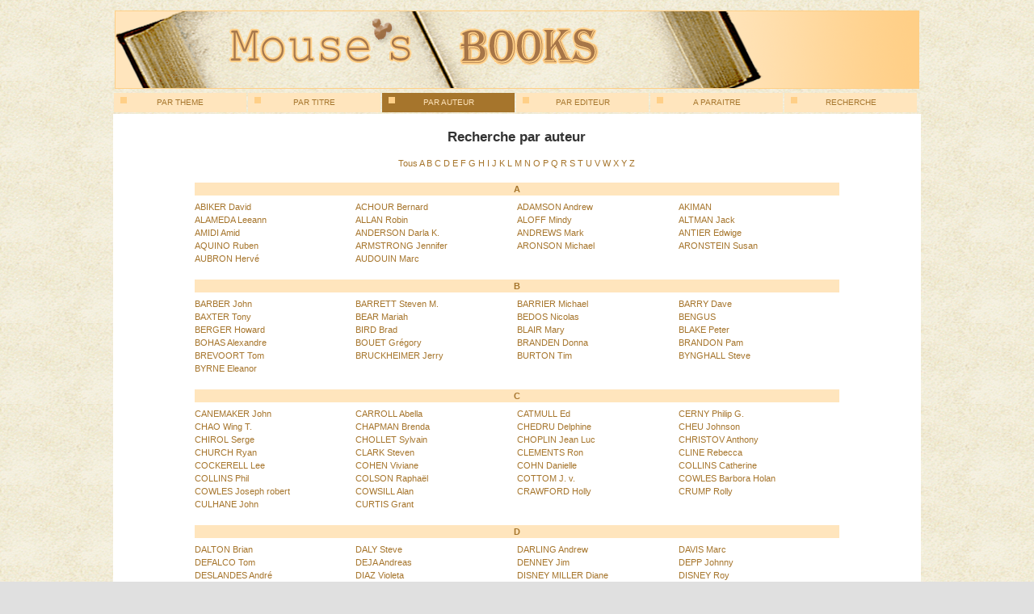

--- FILE ---
content_type: text/html
request_url: https://mousesbooks.com/auteur.php?auteur=BARRETT%20Steven%20M.&PHPSESSID=efa2181a95e7bb2cf569230987a6341b
body_size: 5893
content:


<!DOCTYPE html PUBLIC "-//W3C//DTD XHTML 1.1//EN" "http://www.w3.org/TR/xhtml11/DTD/xhtml11.dtd">
<html xmlns="http://www.w3.org/1999/xhtml" xml:lang="fr" >
<head>
	<title>Mouse's Books</title>
	<link rel="stylesheet" media="screen" type="text/css" title="Mouse's Books" href="css/style.css" />
	<script type="text/javascript" src="js/prototype.js"></script>
	<script type="text/javascript" src="js/scriptaculous.js?load=effects,builder"></script>
	<script type="text/javascript" src="js/lightbox.js"></script>
	<SCRIPT LANGUAGE=Javascript SRC="js/prechargement.js"> </SCRIPT>
   	<link rel="stylesheet" href="css/lightbox.css" type="text/css" media="screen" />

    <script type="text/javascript">

  var _gaq = _gaq || [];
  _gaq.push(['_setAccount', 'UA-18900192-1']);
  _gaq.push(['_trackPageview']);

  (function() {
    var ga = document.createElement('script'); ga.type = 'text/javascript'; ga.async = true;
    ga.src = ('https:' == document.location.protocol ? 'https://ssl' : 'http://www') + '.google-analytics.com/ga.js';
    var s = document.getElementsByTagName('script')[0]; s.parentNode.insertBefore(ga, s);
  })();

</script>

</head>
<body>

<div id="topbg"></div>

<div id="main">

	<div id="header">
		<!--    <div id="hdr-overlay"></div>
  		<div id="hdr-box1" class="box bg-pri-1"></div>
		<div id="hdr-box2" class="box bg-pri-2"></div>
		<div id="hdr-box3" class="box bg-pri-3"></div>
		<div id="hdr-box4" class="box bg-pri-4"></div>
		<h1>lorem ipsum</h1>
		<h2>Duis aute irure dolor</h2>
-->
<a href="index.php"><img src="images/banniere.png" alt="Mouse's Books" border="0" id="top"></a>        	</div>
<center>

	<ul id="menu">
			<li><a  href="theme.php"><span></span>Par theme</a></li>
			<li><a  href="titre.php"><span></span>Par titre</a></li>
			<li><a class="sel" href="auteur.php"><span></span>Par auteur</a></li>
			<li><a  href="editeur.php"><span></span>Par editeur</a></li>
			<li><a  href="aparaitre.php"><span></span>A paraitre</a></li>
			<li><a  href="recherche.php"><span></span>Recherche</a></li>
	</ul>
</center>
	<div id="content">
    
<div id="content_liste">
	<center>
    	<h2>Recherche par auteur</h2>
	</center>
	<center>
		<a href="auteur.php">Tous</a> <a href="?auteur=#A">A</a> <a href="?auteur=#B">B</a> <a href="?auteur=#C">C</a>  <a href="?auteur=#D">D</a> <a href="?auteur=#E">E</a> <a href="?auteur=#F">F</a> <a href="?auteur=#G">G</a> <a href="?auteur=#H">H</a> <a href="?auteur=#I">I</a>  <a href="?auteur=#J">J</a> <a href="?auteur=#K">K</a> <a href="?auteur=#L">L</a> <a href="?auteur=#M">M</a> <a href="?auteur=#N">N</a> <a href="?auteur=#O">O</a> <a href="?auteur=#P">P</a> <a href="?auteur=#Q">Q</a> <a href="?auteur=#R">R</a> <a href="?auteur=#S">S</a> <a href="?auteur=#T">T</a> <a href="?auteur=#U">U</a> <a href="?auteur=#V">V</a> <a href="?auteur=#W">W</a> <a href="?auteur=#X">X</a> <a href="?auteur=#Y">Y</a> <a href="?auteur=#Z">Z</a>
	</center>

<br /><div class="title" id="A">A</div><ul id="content_liste">					<li><a href="?auteur=ABIKER David">ABIKER David</a></li>
									<li><a href="?auteur=ACHOUR Bernard">ACHOUR Bernard</a></li>
									<li><a href="?auteur=ADAMSON Andrew">ADAMSON Andrew</a></li>
									<li><a href="?auteur=AKIMAN">AKIMAN</a></li>
									<li><a href="?auteur=ALAMEDA Leeann">ALAMEDA Leeann</a></li>
									<li><a href="?auteur=ALLAN Robin">ALLAN Robin</a></li>
									<li><a href="?auteur=ALOFF Mindy">ALOFF Mindy</a></li>
									<li><a href="?auteur=ALTMAN Jack">ALTMAN Jack</a></li>
									<li><a href="?auteur=AMIDI Amid">AMIDI Amid</a></li>
									<li><a href="?auteur=ANDERSON Darla K.">ANDERSON Darla K.</a></li>
									<li><a href="?auteur=ANDREWS Mark">ANDREWS Mark</a></li>
									<li><a href="?auteur=ANTIER Edwige">ANTIER Edwige</a></li>
									<li><a href="?auteur=AQUINO Ruben">AQUINO Ruben</a></li>
									<li><a href="?auteur=ARMSTRONG Jennifer">ARMSTRONG Jennifer</a></li>
									<li><a href="?auteur=ARONSON Michael">ARONSON Michael</a></li>
									<li><a href="?auteur=ARONSTEIN Susan">ARONSTEIN Susan</a></li>
									<li><a href="?auteur=AUBRON Herv�">AUBRON Herv�</a></li>
									<li><a href="?auteur=AUDOUIN Marc">AUDOUIN Marc</a></li>
				                            </ul>
					        <div class="cleaner"></div>
							<br /><div class="title" id="B">B</div><ul id="content_liste">					<li><a href="?auteur=BARBER John">BARBER John</a></li>
									<li><a href="?auteur=BARRETT Steven M.">BARRETT Steven M.</a></li>
									<li><a href="?auteur=BARRIER Michael">BARRIER Michael</a></li>
									<li><a href="?auteur=BARRY Dave">BARRY Dave</a></li>
									<li><a href="?auteur=BAXTER Tony">BAXTER Tony</a></li>
									<li><a href="?auteur=BEAR Mariah">BEAR Mariah</a></li>
									<li><a href="?auteur=BEDOS Nicolas">BEDOS Nicolas</a></li>
									<li><a href="?auteur=BENGUS">BENGUS</a></li>
									<li><a href="?auteur=BERGER Howard">BERGER Howard</a></li>
									<li><a href="?auteur=BIRD Brad">BIRD Brad</a></li>
									<li><a href="?auteur=BLAIR Mary">BLAIR Mary</a></li>
									<li><a href="?auteur=BLAKE Peter">BLAKE Peter</a></li>
									<li><a href="?auteur=BOHAS Alexandre">BOHAS Alexandre</a></li>
									<li><a href="?auteur=BOUET Gr�gory">BOUET Gr�gory</a></li>
									<li><a href="?auteur=BRANDEN Donna">BRANDEN Donna</a></li>
									<li><a href="?auteur=BRANDON Pam">BRANDON Pam</a></li>
									<li><a href="?auteur=BREVOORT Tom">BREVOORT Tom</a></li>
									<li><a href="?auteur=BRUCKHEIMER Jerry">BRUCKHEIMER Jerry</a></li>
									<li><a href="?auteur=BURTON Tim">BURTON Tim</a></li>
									<li><a href="?auteur=BYNGHALL Steve">BYNGHALL Steve</a></li>
									<li><a href="?auteur=BYRNE Eleanor">BYRNE Eleanor</a></li>
				                            </ul>
					        <div class="cleaner"></div>
							<br /><div class="title" id="C">C</div><ul id="content_liste">					<li><a href="?auteur=CANEMAKER John">CANEMAKER John</a></li>
									<li><a href="?auteur=CARROLL Abella">CARROLL Abella</a></li>
									<li><a href="?auteur=CATMULL Ed">CATMULL Ed</a></li>
									<li><a href="?auteur=CERNY Philip G.">CERNY Philip G.</a></li>
									<li><a href="?auteur=CHAO Wing T.">CHAO Wing T.</a></li>
									<li><a href="?auteur=CHAPMAN Brenda">CHAPMAN Brenda</a></li>
									<li><a href="?auteur=CHEDRU Delphine">CHEDRU Delphine</a></li>
									<li><a href="?auteur=CHEU Johnson">CHEU Johnson</a></li>
									<li><a href="?auteur=CHIROL Serge">CHIROL Serge</a></li>
									<li><a href="?auteur=CHOLLET Sylvain">CHOLLET Sylvain</a></li>
									<li><a href="?auteur=CHOPLIN Jean Luc">CHOPLIN Jean Luc</a></li>
									<li><a href="?auteur=CHRISTOV Anthony">CHRISTOV Anthony</a></li>
									<li><a href="?auteur=CHURCH Ryan">CHURCH Ryan</a></li>
									<li><a href="?auteur=CLARK Steven">CLARK Steven</a></li>
									<li><a href="?auteur=CLEMENTS Ron">CLEMENTS Ron</a></li>
									<li><a href="?auteur=CLINE Rebecca">CLINE Rebecca</a></li>
									<li><a href="?auteur=COCKERELL Lee">COCKERELL Lee</a></li>
									<li><a href="?auteur=COHEN Viviane">COHEN Viviane</a></li>
									<li><a href="?auteur=COHN Danielle">COHN Danielle</a></li>
									<li><a href="?auteur=COLLINS Catherine">COLLINS Catherine</a></li>
									<li><a href="?auteur=COLLINS Phil">COLLINS Phil</a></li>
									<li><a href="?auteur=COLSON Rapha�l">COLSON Rapha�l</a></li>
									<li><a href="?auteur=COTTOM J. v.">COTTOM J. v.</a></li>
									<li><a href="?auteur=COWLES Barbora Holan">COWLES Barbora Holan</a></li>
									<li><a href="?auteur=COWLES Joseph robert">COWLES Joseph robert</a></li>
									<li><a href="?auteur=COWSILL Alan">COWSILL Alan</a></li>
									<li><a href="?auteur=CRAWFORD Holly">CRAWFORD Holly</a></li>
									<li><a href="?auteur=CRUMP Rolly">CRUMP Rolly</a></li>
									<li><a href="?auteur=CULHANE John">CULHANE John</a></li>
									<li><a href="?auteur=CURTIS Grant">CURTIS Grant</a></li>
				                            </ul>
					        <div class="cleaner"></div>
							<br /><div class="title" id="D">D</div><ul id="content_liste">					<li><a href="?auteur=DALTON Brian">DALTON Brian</a></li>
									<li><a href="?auteur=DALY Steve">DALY Steve</a></li>
									<li><a href="?auteur=DARLING Andrew">DARLING Andrew</a></li>
									<li><a href="?auteur=DAVIS Marc">DAVIS Marc</a></li>
									<li><a href="?auteur=DEFALCO Tom">DEFALCO Tom</a></li>
									<li><a href="?auteur=DEJA Andreas">DEJA Andreas</a></li>
									<li><a href="?auteur=DENNEY Jim">DENNEY Jim</a></li>
									<li><a href="?auteur=DEPP Johnny">DEPP Johnny</a></li>
									<li><a href="?auteur=DESLANDES Andr�">DESLANDES Andr�</a></li>
									<li><a href="?auteur=DIAZ Violeta">DIAZ Violeta</a></li>
									<li><a href="?auteur=DISNEY MILLER Diane">DISNEY MILLER Diane</a></li>
									<li><a href="?auteur=DISNEY Roy">DISNEY Roy</a></li>
									<li><a href="?auteur=DISNEY Roy E.">DISNEY Roy E.</a></li>
									<li><a href="?auteur=DISNEY Walt">DISNEY Walt</a></li>
									<li><a href="?auteur=DOCTER Pete">DOCTER Pete</a></li>
									<li><a href="?auteur=DREYFUSS Marie">DREYFUSS Marie</a></li>
									<li><a href="?auteur=DUGOUJON Mathias">DUGOUJON Mathias</a></li>
									<li><a href="?auteur=DUNBAR G�raldine">DUNBAR G�raldine</a></li>
									<li><a href="?auteur=DUNLOP Beth">DUNLOP Beth</a></li>
									<li><a href="?auteur=DUPUY Pascale">DUPUY Pascale</a></li>
									<li><a href="?auteur=DYAS Huy H.">DYAS Huy H.</a></li>
									<li><a href="?auteur=Disney Institute">Disney Institute</a></li>
				                            </ul>
					        <div class="cleaner"></div>
							<br /><div class="title" id="E">E</div><ul id="content_liste">					<li><a href="?auteur=EGGLESTON Ralph">EGGLESTON Ralph</a></li>
									<li><a href="?auteur=EISNER Michael">EISNER Michael</a></li>
									<li><a href="?auteur=ELIOT Marc">ELIOT Marc</a></li>
				                            </ul>
					        <div class="cleaner"></div>
							<br /><div class="title" id="F">F</div><ul id="content_liste">					<li><a href="?auteur=FALCONER Daniel">FALCONER Daniel</a></li>
									<li><a href="?auteur=FALK Karen">FALK Karen</a></li>
									<li><a href="?auteur=FANNING Jim">FANNING Jim</a></li>
									<li><a href="?auteur=FAUSSURIER Michel">FAUSSURIER Michel</a></li>
									<li><a href="?auteur=FAVREAU Jon">FAVREAU Jon</a></li>
									<li><a href="?auteur=FICKLEY-BAKER Jennifer">FICKLEY-BAKER Jennifer</a></li>
									<li><a href="?auteur=FINCH Christopher">FINCH Christopher</a></li>
									<li><a href="?auteur=FISHER David J.">FISHER David J.</a></li>
									<li><a href="?auteur=FITZGERALD Tom">FITZGERALD Tom</a></li>
									<li><a href="?auteur=FLOWER Joe">FLOWER Joe</a></li>
									<li><a href="?auteur=FORBECK Matt">FORBECK Matt</a></li>
									<li><a href="?auteur=FRANCZYK Jonathan ">FRANCZYK Jonathan </a></li>
									<li><a href="?auteur=FRANTZ Douglas">FRANTZ Douglas</a></li>
				                            </ul>
					        <div class="cleaner"></div>
							<br /><div class="title" id="G">G</div><ul id="content_liste">					<li><a href="?auteur=GABLER Neal">GABLER Neal</a></li>
									<li><a href="?auteur=GALLO Leah">GALLO Leah</a></li>
									<li><a href="?auteur=GARA Nathalie">GARA Nathalie</a></li>
									<li><a href="?auteur=GAS Philippe">GAS Philippe</a></li>
									<li><a href="?auteur=GAYET-HARTMAN Fran�oise">GAYET-HARTMAN Fran�oise</a></li>
									<li><a href="?auteur=GEHRY Frank">GEHRY Frank</a></li>
									<li><a href="?auteur=GENNAWEY Sam">GENNAWEY Sam</a></li>
									<li><a href="?auteur=GHEZ Didier">GHEZ Didier</a></li>
									<li><a href="?auteur=GILFORD Darren">GILFORD Darren</a></li>
									<li><a href="?auteur=GIRARDET Sylvie">GIRARDET Sylvie</a></li>
									<li><a href="?auteur=GIRON Ralph">GIRON Ralph</a></li>
									<li><a href="?auteur=GIRVEAU Bruno">GIRVEAU Bruno</a></li>
									<li><a href="?auteur=GLASS Calliope">GLASS Calliope</a></li>
									<li><a href="?auteur=GORASNY Patrick Ros">GORASNY Patrick Ros</a></li>
									<li><a href="?auteur=GORDON Bruce">GORDON Bruce</a></li>
									<li><a href="?auteur=GRANT Joe">GRANT Joe</a></li>
									<li><a href="?auteur=GRANT John">GRANT John</a></li>
									<li><a href="?auteur=GREEN Howard E.">GREEN Howard E.</a></li>
									<li><a href="?auteur=GREENE Alexis">GREENE Alexis</a></li>
									<li><a href="?auteur=GREGGIO Simonetta">GREGGIO Simonetta</a></li>
									<li><a href="?auteur=GRENO Nathan">GRENO Nathan</a></li>
									<li><a href="?auteur=GROSSMAN Austin">GROSSMAN Austin</a></li>
									<li><a href="?auteur=GURR Bob">GURR Bob</a></li>
				                            </ul>
					        <div class="cleaner"></div>
							<br /><div class="title" id="H">H</div><ul id="content_liste">					<li><a href="?auteur=HAHN Don">HAHN Don</a></li>
									<li><a href="?auteur=HALL Christopher">HALL Christopher</a></li>
									<li><a href="?auteur=HANDKE Daniel">HANDKE Daniel</a></li>
									<li><a href="?auteur=HASKETT Dan">HASKETT Dan</a></li>
									<li><a href="?auteur=HAUSER Tim">HAUSER Tim</a></li>
									<li><a href="?auteur=HEALEY Jane">HEALEY Jane</a></li>
									<li><a href="?auteur=HEIMBUCH Jeff">HEIMBUCH Jeff</a></li>
									<li><a href="?auteur=HEINRICHS Rick">HEINRICHS Rick</a></li>
									<li><a href="?auteur=HEMINWAY John">HEMINWAY John</a></li>
									<li><a href="?auteur=HENCH John">HENCH John</a></li>
									<li><a href="?auteur=HENN Mark">HENN Mark</a></li>
									<li><a href="?auteur=HENRY Amber">HENRY Amber</a></li>
									<li><a href="?auteur=HENSON Lisa">HENSON Lisa</a></li>
									<li><a href="?auteur=HESSELBEIN Frances">HESSELBEIN Frances</a></li>
									<li><a href="?auteur=HIGUERA Shelley">HIGUERA Shelley</a></li>
									<li><a href="?auteur=HINCHON Kerri">HINCHON Kerri</a></li>
									<li><a href="?auteur=HISCHAK Thomas S.">HISCHAK Thomas S.</a></li>
									<li><a href="?auteur=HOLZ Karl">HOLZ Karl</a></li>
									<li><a href="?auteur=HORTALA Fr�d�ric">HORTALA Fr�d�ric</a></li>
									<li><a href="?auteur=HOWARD Byron">HOWARD Byron</a></li>
									<li><a href="?auteur=HUANG Eric">HUANG Eric</a></li>
									<li><a href="?auteur=HUBER Claude">HUBER Claude</a></li>
									<li><a href="?auteur=HUNT Lindsay">HUNT Lindsay</a></li>
									<li><a href="?auteur=HUNT Vanessa">HUNT Vanessa</a></li>
				                            </ul>
					        <div class="cleaner"></div>
							<br /><div class="title" id="I">I</div><ul id="content_liste">					<li><a href="?auteur=IGER Bob">IGER Bob</a></li>
									<li><a href="?auteur=INGE Thomas">INGE Thomas</a></li>
									<li><a href="?auteur=ISRAEL Barbara">ISRAEL Barbara</a></li>
									<li><a href="?auteur=IWERKS Leslie">IWERKS Leslie</a></li>
				                            </ul>
					        <div class="cleaner"></div>
							<br /><div class="title" id="J">J</div><ul id="content_liste">					<li><a href="?auteur=JACKSON Kathy Merlock">JACKSON Kathy Merlock</a></li>
									<li><a href="?auteur=JACQUINET Cl�mence">JACQUINET Cl�mence</a></li>
									<li><a href="?auteur=JAVINS Marie">JAVINS Marie</a></li>
									<li><a href="?auteur=JEANMOUGIN Christian">JEANMOUGIN Christian</a></li>
									<li><a href="?auteur=JOBS Steve">JOBS Steve</a></li>
									<li><a href="?auteur=JOHNSTON Ollie">JOHNSTON Ollie</a></li>
									<li><a href="?auteur=JONES James Earl">JONES James Earl</a></li>
									<li><a href="?auteur=JOURD'HUI G�rard">JOURD'HUI G�rard</a></li>
				                            </ul>
					        <div class="cleaner"></div>
							<br /><div class="title" id="K">K</div><ul id="content_liste">					<li><a href="?auteur=KAHL Milton">KAHL Milton</a></li>
									<li><a href="?auteur=KAPPES Marie-Pierre">KAPPES Marie-Pierre</a></li>
									<li><a href="?auteur=KAUFMAN J. B.">KAUFMAN J. B.</a></li>
									<li><a href="?auteur=KAWAMOTO Janice">KAWAMOTO Janice</a></li>
									<li><a href="?auteur=KEANE Glen">KEANE Glen</a></li>
									<li><a href="?auteur=KEMPF Holly">KEMPF Holly</a></li>
									<li><a href="?auteur=KENIG Ariel">KENIG Ariel</a></li>
									<li><a href="?auteur=KHALAF Tamara">KHALAF Tamara</a></li>
									<li><a href="?auteur=KINNI Ted">KINNI Ted</a></li>
									<li><a href="?auteur=KLOCEK Noah">KLOCEK Noah</a></li>
									<li><a href="?auteur=KORNMANN Serge">KORNMANN Serge</a></li>
									<li><a href="?auteur=KOSINSKI Joseph">KOSINSKI Joseph</a></li>
									<li><a href="?auteur=KRAUSE Martin">KRAUSE Martin</a></li>
									<li><a href="?auteur=KURTTI Jeff">KURTTI Jeff</a></li>
									<li><a href="?auteur=KUSHINS Josh">KUSHINS Josh</a></li>
				                            </ul>
					        <div class="cleaner"></div>
							<br /><div class="title" id="L">L</div><ul id="content_liste">					<li><a href="?auteur=LA VAN MANH Marie-Eve">LA VAN MANH Marie-Eve</a></li>
									<li><a href="?auteur=LAMBERT Pierre">LAMBERT Pierre</a></li>
									<li><a href="?auteur=LANDAU Diana">LANDAU Diana</a></li>
									<li><a href="?auteur=LANGUAR Robert">LANGUAR Robert</a></li>
									<li><a href="?auteur=LARNER Chad">LARNER Chad</a></li>
									<li><a href="?auteur=LARNER Nicole">LARNER Nicole</a></li>
									<li><a href="?auteur=LARSON Eric">LARSON Eric</a></li>
									<li><a href="?auteur=LASSELL Michael">LASSELL Michael</a></li>
									<li><a href="?auteur=LASSETER John">LASSETER John</a></li>
									<li><a href="?auteur=LEAHY Kim">LEAHY Kim</a></li>
									<li><a href="?auteur=LEE Jennifer">LEE Jennifer</a></li>
									<li><a href="?auteur=LEE Newton">LEE Newton</a></li>
									<li><a href="?auteur=LEE Stan">LEE Stan</a></li>
									<li><a href="?auteur=LEFKON Wendy">LEFKON Wendy</a></li>
									<li><a href="?auteur=LEREW Jenny">LEREW Jenny</a></li>
									<li><a href="?auteur=LINKLETTER Art">LINKLETTER Art</a></li>
									<li><a href="?auteur=LIPP Doug">LIPP Doug</a></li>
									<li><a href="?auteur=LITTAYE Alain">LITTAYE Alain</a></li>
									<li><a href="?auteur=LOEWENSTEIN Dora">LOEWENSTEIN Dora</a></li>
									<li><a href="?auteur=LOUNSBERY John">LOUNSBERY John</a></li>
									<li><a href="?auteur=Les Ambassadeurs de Disneyland Paris">Les Ambassadeurs de Disneyland Paris</a></li>
				                            </ul>
					        <div class="cleaner"></div>
							<br /><div class="title" id="M">M</div><ul id="content_liste">					<li><a href="?auteur=MACLEAN Fraser">MACLEAN Fraser</a></li>
									<li><a href="?auteur=MADEJ Krystina">MADEJ Krystina</a></li>
									<li><a href="?auteur=MALONE Maggie">MALONE Maggie</a></li>
									<li><a href="?auteur=MANDRY Michel R.">MANDRY Michel R.</a></li>
									<li><a href="?auteur=MANNING Matthew K.">MANNING Matthew K.</a></li>
									<li><a href="?auteur=MARCH Ryan">MARCH Ryan</a></li>
									<li><a href="?auteur=MARINOV Dominique">MARINOV Dominique</a></li>
									<li><a href="?auteur=MARKEY Kevin">MARKEY Kevin</a></li>
									<li><a href="?auteur=MARLING Karal Ann">MARLING Karal Ann</a></li>
									<li><a href="?auteur=MARX Allison Cerel">MARX Allison Cerel</a></li>
									<li><a href="?auteur=MARX Dave">MARX Dave</a></li>
									<li><a href="?auteur=MARX Jennifer">MARX Jennifer</a></li>
									<li><a href="?auteur=MARY Bertrand">MARY Bertrand</a></li>
									<li><a href="?auteur=MAURE Huguette">MAURE Huguette</a></li>
									<li><a href="?auteur=MEINERDING Ryan">MEINERDING Ryan</a></li>
									<li><a href="?auteur=MENKEN Alan">MENKEN Alan</a></li>
									<li><a href="?auteur=MERGUI Caroline">MERGUI Caroline</a></li>
									<li><a href="?auteur=MEYLAENDER Nicolas">MEYLAENDER Nicolas</a></li>
									<li><a href="?auteur=MILLER Pete">MILLER Pete</a></li>
									<li><a href="?auteur=MILLER-ZARNEKE Tracey">MILLER-ZARNEKE Tracey</a></li>
									<li><a href="?auteur=MIYAZAKI Hayao">MIYAZAKI Hayao</a></li>
									<li><a href="?auteur=MOORE Rich">MOORE Rich</a></li>
									<li><a href="?auteur=MOORE Stuart">MOORE Stuart</a></li>
									<li><a href="?auteur=MORRA-YOE Janet">MORRA-YOE Janet</a></li>
									<li><a href="?auteur=MORRIS Elisabeth">MORRIS Elisabeth</a></li>
									<li><a href="?auteur=MOSCATIELLO Franck">MOSCATIELLO Franck</a></li>
									<li><a href="?auteur=MUSKER John">MUSKER John</a></li>
									<li><a href="?auteur=McARTHUR Sarah">McARTHUR Sarah</a></li>
									<li><a href="?auteur=McGHIE Gareth">McGHIE Gareth</a></li>
									<li><a href="?auteur=McNENLY Linda Scarangella">McNENLY Linda Scarangella</a></li>
									<li><a href="?auteur=McQUILLAN Martin">McQUILLAN Martin</a></li>
				                            </ul>
					        <div class="cleaner"></div>
							<br /><div class="title" id="N">N</div><ul id="content_liste">					<li><a href="?auteur=NESPOULOUS Yves">NESPOULOUS Yves</a></li>
									<li><a href="?auteur=NIVEN Penelope">NIVEN Penelope</a></li>
									<li><a href="?auteur=NOBLE Maurice">NOBLE Maurice</a></li>
									<li><a href="?auteur=NOEL Maggy">NOEL Maggy</a></li>
									<li><a href="?auteur=NORMAN Floyd">NORMAN Floyd</a></li>
									<li><a href="?auteur=NOYER J�r�mie">NOYER J�r�mie</a></li>
				                            </ul>
					        <div class="cleaner"></div>
							<br /><div class="title" id="P">P</div><ul id="content_liste">					<li><a href="?auteur=PAIK Karen">PAIK Karen</a></li>
									<li><a href="?auteur=PAINI Dominique">PAINI Dominique</a></li>
									<li><a href="?auteur=PEARSON Jim">PEARSON Jim</a></li>
									<li><a href="?auteur=PEARSON Ridley">PEARSON Ridley</a></li>
									<li><a href="?auteur=PIGOT Pierre">PIGOT Pierre</a></li>
									<li><a href="?auteur=PONTECORVO Catherine">PONTECORVO Catherine</a></li>
									<li><a href="?auteur=PORTER David">PORTER David</a></li>
									<li><a href="?auteur=PUGH Tison">PUGH Tison</a></li>
				                            </ul>
					        <div class="cleaner"></div>
							<br /><div class="title" id="Q">Q</div><ul id="content_liste">					<li><a href="?auteur=QUEEN Ben">QUEEN Ben</a></li>
									<li><a href="?auteur=QUESADA Joe">QUESADA Joe</a></li>
				                            </ul>
					        <div class="cleaner"></div>
							<br /><div class="title" id="R">R</div><ul id="content_liste">					<li><a href="?auteur=RANA Margo">RANA Margo</a></li>
									<li><a href="?auteur=RASULO Jay">RASULO Jay</a></li>
									<li><a href="?auteur=REARDON Jim">REARDON Jim</a></li>
									<li><a href="?auteur=REBELLO Stephen">REBELLO Stephen</a></li>
									<li><a href="?auteur=REGNER Ga�l">REGNER Ga�l</a></li>
									<li><a href="?auteur=RENAUT Christian">RENAUT Christian</a></li>
									<li><a href="?auteur=REVENSON Jody">REVENSON Jody</a></li>
									<li><a href="?auteur=REY Nicolas">REY Nicolas</a></li>
									<li><a href="?auteur=REYNARD Delphine">REYNARD Delphine</a></li>
									<li><a href="?auteur=ROBERT Roxanne">ROBERT Roxanne</a></li>
									<li><a href="?auteur=ROBERTSON Jaquelin T.">ROBERTSON Jaquelin T.</a></li>
									<li><a href="?auteur=ROBINSON Mark A.">ROBINSON Mark A.</a></li>
									<li><a href="?auteur=ROFFAT S�bastien">ROFFAT S�bastien</a></li>
									<li><a href="?auteur=ROHDE Gillian">ROHDE Gillian</a></li>
									<li><a href="?auteur=ROSEN Steven">ROSEN Steven</a></li>
									<li><a href="?auteur=ROSENKRANTZ Linda">ROSENKRANTZ Linda</a></li>
									<li><a href="?auteur=ROSS Andrew">ROSS Andrew</a></li>
									<li><a href="?auteur=ROUDEVITCH Michel">ROUDEVITCH Michel</a></li>
									<li><a href="?auteur=RUBEL David">RUBEL David</a></li>
									<li><a href="?auteur=RYLANT Cynthia">RYLANT Cynthia</a></li>
				                            </ul>
					        <div class="cleaner"></div>
							<br /><div class="title" id="S">S</div><ul id="content_liste">					<li><a href="?auteur=SALISBURY Mark">SALISBURY Mark</a></li>
									<li><a href="?auteur=SAMMOND Nicholas">SAMMOND Nicholas</a></li>
									<li><a href="?auteur=SANDERSON Peter">SANDERSON Peter</a></li>
									<li><a href="?auteur=SCANLON Dan">SCANLON Dan</a></li>
									<li><a href="?auteur=SCHAKMUNDES Jean-Jacques">SCHAKMUNDES Jean-Jacques</a></li>
									<li><a href="?auteur=SCHILLING Eric">SCHILLING Eric</a></li>
									<li><a href="?auteur=SCHMIDT Barbara">SCHMIDT Barbara</a></li>
									<li><a href="?auteur=SCHNEIDER Peter">SCHNEIDER Peter</a></li>
									<li><a href="?auteur=SCHNEIDER Ron">SCHNEIDER Ron</a></li>
									<li><a href="?auteur=SCHROEDER Ulrich">SCHROEDER Ulrich</a></li>
									<li><a href="?auteur=SCHULTZ Jason">SCHULTZ Jason</a></li>
									<li><a href="?auteur=SCHUMACHER Thomas">SCHUMACHER Thomas</a></li>
									<li><a href="?auteur=SCHWARTZ Tony">SCHWARTZ Tony</a></li>
									<li><a href="?auteur=SCIESZKA Jon">SCIESZKA Jon</a></li>
									<li><a href="?auteur=SHANER Timothy">SHANER Timothy</a></li>
									<li><a href="?auteur=SHANNON Leonard">SHANNON Leonard</a></li>
									<li><a href="?auteur=SHERMAN Richard M.">SHERMAN Richard M.</a></li>
									<li><a href="?auteur=SHINKIRO">SHINKIRO</a></li>
									<li><a href="?auteur=SHRAGER Monique">SHRAGER Monique</a></li>
									<li><a href="?auteur=SHUE Ken">SHUE Ken</a></li>
									<li><a href="?auteur=SHUE Kenneth">SHUE Kenneth</a></li>
									<li><a href="?auteur=SIMONSON Walter">SIMONSON Walter</a></li>
									<li><a href="?auteur=SINGER Bryan">SINGER Bryan</a></li>
									<li><a href="?auteur=SINGER Michael">SINGER Michael</a></li>
									<li><a href="?auteur=SKLAR Martin">SKLAR Martin</a></li>
									<li><a href="?auteur=SKLAR Martin A.">SKLAR Martin A.</a></li>
									<li><a href="?auteur=SKLAR Marty">SKLAR Marty</a></li>
									<li><a href="?auteur=SMITH Dave">SMITH Dave</a></li>
									<li><a href="?auteur=SMITH Lella">SMITH Lella</a></li>
									<li><a href="?auteur=SMITH Lella F.">SMITH Lella F.</a></li>
									<li><a href="?auteur=SMOODIN Eric">SMOODIN Eric</a></li>
									<li><a href="?auteur=SOLOMON Charles">SOLOMON Charles</a></li>
									<li><a href="?auteur=SPECTOR Warren">SPECTOR Warren</a></li>
									<li><a href="?auteur=SPERB Jason">SPERB Jason</a></li>
									<li><a href="?auteur=SPRINGER Justin">SPRINGER Justin</a></li>
									<li><a href="?auteur=STAGGS Thomas O.">STAGGS Thomas O.</a></li>
									<li><a href="?auteur=STAGGS Tom">STAGGS Tom</a></li>
									<li><a href="?auteur=STANTON Andrew">STANTON Andrew</a></li>
									<li><a href="?auteur=STARKEY Steve">STARKEY Steve</a></li>
									<li><a href="?auteur=STASSE Pierre">STASSE Pierre</a></li>
									<li><a href="?auteur=STEFF Thierry">STEFF Thierry</a></li>
									<li><a href="?auteur=STERN Robert A.M.">STERN Robert A.M.</a></li>
									<li><a href="?auteur=STEVENS Beth">STEVENS Beth</a></li>
									<li><a href="?auteur=STEWART James B.">STEWART James B.</a></li>
									<li><a href="?auteur=SURRELL Jason">SURRELL Jason</a></li>
									<li><a href="?auteur=SUTHERLAND Adam">SUTHERLAND Adam</a></li>
									<li><a href="?auteur=SUZUKI Toshio">SUZUKI Toshio</a></li>
				                            </ul>
					        <div class="cleaner"></div>
							<br /><div class="title" id="T">T</div><ul id="content_liste">					<li><a href="?auteur=TAYLOR Richard">TAYLOR Richard</a></li>
									<li><a href="?auteur=TAYMOR Julie">TAYMOR Julie</a></li>
									<li><a href="?auteur=TEITELBAUM Michael">TEITELBAUM Michael</a></li>
									<li><a href="?auteur=TELOTTE J. P.">TELOTTE J. P.</a></li>
									<li><a href="?auteur=TENENBAUM Laurence">TENENBAUM Laurence</a></li>
									<li><a href="?auteur=TENGGREN Gustaf">TENGGREN Gustaf</a></li>
									<li><a href="?auteur=THOMAS Bob">THOMAS Bob</a></li>
									<li><a href="?auteur=THOMAS Frank">THOMAS Frank</a></li>
									<li><a href="?auteur=THOMAS John Rhett">THOMAS John Rhett</a></li>
									<li><a href="?auteur=THOMPSON Frank">THOMPSON Frank</a></li>
									<li><a href="?auteur=TIEMAN Robert">TIEMAN Robert</a></li>
									<li><a href="?auteur=TOBIN Paul">TOBIN Paul</a></li>
									<li><a href="?auteur=TOUBOUL Philippe">TOUBOUL Philippe</a></li>
									<li><a href="?auteur=TUMBUSCH Tom">TUMBUSCH Tom</a></li>
									<li><a href="?auteur=TURTELTAUB Jon">TURTELTAUB Jon</a></li>
									<li><a href="?auteur=The Disney Imagineers">The Disney Imagineers</a></li>
									<li><a href="?auteur=The Imagineers">The Imagineers</a></li>
				                            </ul>
					        <div class="cleaner"></div>
							<br /><div class="title" id="U">U</div><ul id="content_liste">					<li><a href="?auteur=UNKRICH Lee">UNKRICH Lee</a></li>
									<li><a href="?auteur=UPDIKE John">UPDIKE John</a></li>
				                            </ul>
					        <div class="cleaner"></div>
							<br /><div class="title" id="V">V</div><ul id="content_liste">					<li><a href="?auteur=VAN PELT Peggy">VAN PELT Peggy</a></li>
									<li><a href="?auteur=VAUGHN Bruce">VAUGHN Bruce</a></li>
									<li><a href="?auteur=VAZ Mark Cotta">VAZ Mark Cotta</a></li>
									<li><a href="?auteur=VERKROOST Hans">VERKROOST Hans</a></li>
									<li><a href="?auteur=VIDAL Florianne">VIDAL Florianne</a></li>
				                            </ul>
					        <div class="cleaner"></div>
							<br /><div class="title" id="W">W</div><ul id="content_liste">					<li><a href="?auteur=WALLACE Daniel">WALLACE Daniel</a></li>
									<li><a href="?auteur=WALLACE Sandi">WALLACE Sandi</a></li>
									<li><a href="?auteur=WALLIS Michael">WALLIS Michael</a></li>
									<li><a href="?auteur=WALLIS Suzanne Fitzgerald">WALLIS Suzanne Fitzgerald</a></li>
									<li><a href="?auteur=WALSH Mary">WALSH Mary</a></li>
									<li><a href="?auteur=WARD Jessica">WARD Jessica</a></li>
									<li><a href="?auteur=WEN Charlie">WEN Charlie</a></li>
									<li><a href="?auteur=WILLIAMS Chris">WILLIAMS Chris</a></li>
									<li><a href="?auteur=WILLIAMS Pat">WILLIAMS Pat</a></li>
									<li><a href="?auteur=WISE Bill">WISE Bill</a></li>
									<li><a href="?auteur=WITKOWSKI Linda">WITKOWSKI Linda</a></li>
									<li><a href="?auteur=WONG Tyrus">WONG Tyrus</a></li>
									<li><a href="?auteur=WOOTTEN Ben">WOOTTEN Ben</a></li>
									<li><a href="?auteur=WRIGHT Alex">WRIGHT Alex</a></li>
				                            </ul>
					        <div class="cleaner"></div>
							<br /><div class="title" id="Y">Y</div><ul id="content_liste">					<li><a href="?auteur=YEE Kevin">YEE Kevin</a></li>
									<li><a href="?auteur=YELNICK Claude">YELNICK Claude</a></li>
									<li><a href="?auteur=YOE Craig">YOE Craig</a></li>
				                            </ul>
					        <div class="cleaner"></div>
							<br /><div class="title" id="Z">Z</div><ul id="content_liste">					<li><a href="?auteur=ZEMECKIS Robert">ZEMECKIS Robert</a></li>
				                            </ul>
					        <div class="cleaner"></div>
							<br /><div class="title" id=""></div><ul id="content_liste">					<li><a href="?auteur="></a></li>
									<li><a href="?auteur="></a></li>
									<li><a href="?auteur="></a></li>
									<li><a href="?auteur="></a></li>
									<li><a href="?auteur="></a></li>
									<li><a href="?auteur="></a></li>
									<li><a href="?auteur="></a></li>
									<li><a href="?auteur="></a></li>
									<li><a href="?auteur="></a></li>
									<li><a href="?auteur="></a></li>
									<li><a href="?auteur="></a></li>
									<li><a href="?auteur="></a></li>
									<li><a href="?auteur="></a></li>
									<li><a href="?auteur="></a></li>
									<li><a href="?auteur="></a></li>
									<li><a href="?auteur="></a></li>
									<li><a href="?auteur="></a></li>
									<li><a href="?auteur="></a></li>
									<li><a href="?auteur="></a></li>
									<li><a href="?auteur="></a></li>
									<li><a href="?auteur="></a></li>
									<li><a href="?auteur="></a></li>
									<li><a href="?auteur="></a></li>
									<li><a href="?auteur="></a></li>
									<li><a href="?auteur="></a></li>
									<li><a href="?auteur="></a></li>
									<li><a href="?auteur="></a></li>
									<li><a href="?auteur="></a></li>
									<li><a href="?auteur="></a></li>
									<li><a href="?auteur="></a></li>
									<li><a href="?auteur="></a></li>
									<li><a href="?auteur="></a></li>
									<li><a href="?auteur="></a></li>
									<li><a href="?auteur="></a></li>
									<li><a href="?auteur="></a></li>
									<li><a href="?auteur="></a></li>
									<li><a href="?auteur="></a></li>
									<li><a href="?auteur="></a></li>
									<li><a href="?auteur="></a></li>
									<li><a href="?auteur="></a></li>
									<li><a href="?auteur="></a></li>
									<li><a href="?auteur="></a></li>
									<li><a href="?auteur="></a></li>
									<li><a href="?auteur="></a></li>
									<li><a href="?auteur="></a></li>
									<li><a href="?auteur="></a></li>
									<li><a href="?auteur="></a></li>
									<li><a href="?auteur="></a></li>
									<li><a href="?auteur="></a></li>
									<li><a href="?auteur="></a></li>
									<li><a href="?auteur="></a></li>
									<li><a href="?auteur="></a></li>
									<li><a href="?auteur="></a></li>
									<li><a href="?auteur="></a></li>
									<li><a href="?auteur="></a></li>
									<li><a href="?auteur="></a></li>
									<li><a href="?auteur="></a></li>
									<li><a href="?auteur="></a></li>
									<li><a href="?auteur="></a></li>
									<li><a href="?auteur="></a></li>
									<li><a href="?auteur="></a></li>
									<li><a href="?auteur="></a></li>
									<li><a href="?auteur="></a></li>
									<li><a href="?auteur="></a></li>
									<li><a href="?auteur="></a></li>
									<li><a href="?auteur="></a></li>
				</ul><div class="cleaner"></div>
</div>
<div class="cleaner"></div>
		<div id="linktop"><a href="#top"><img src="images/top.png" border="0"></a></div>
        
		<div class="cleaner"></div>

		<div id="footer">
						<a href="index.php?page=liens">Liens</a> |
			<a href="http://www.disneycentralplaza.com" target="_blank">Forum</a> |
			<a href="mailto:evy@mousesbooks.com">Contact</a> |
			<a href="index.php?page=mentions">Mentions l&eacute;gales</a>
            <br />Date de lancement : 03-10-2010 &#150; Derni&egrave;re mise &agrave; jour :
14-03-2013		</div>

	</div>

</div>
</body>
</html>


--- FILE ---
content_type: text/css
request_url: https://mousesbooks.com/css/style.css
body_size: 1491
content:
/* CSS Document */

/* Source : http://colorschemedesigner.com/#0j41Tf4w0w0w0 */

body {
	margin: 0;
	padding: 0;
	background: #e0e0e0;
	background-image:url(../images/fond.png);
	background-repeat:repeat;
	color: #333;
	font: 11px/1.5 verdana, sans-serif;
	}
#content img {
	border:0;
	}

.cleaner {
	clear: both;
	height: 1px; margin: 0;
	}
.link {
	text-align: right;
	}
.title {
	margin: 0; padding: 0;
	margin-bottom: 5px;
	width: 100%;
	text-align:center;
	background: #ffe5bd;
	color: #a6752c;	
	font-weight: bold;
	}

#main {
	position: relative;
	width: 1000px;
	margin: 0 auto;
	padding: 13px 0 0 0;
	}
#topbg {
	position: absolute; top: 0; left: 0; z-index: -1;
	width: 100%; height: 113px;
/*	background: #f0d1c2;	*/
	}
#header {
	position: relative;
	width: 1000px; height: 100px;
	text-align:center;
/*	background: #ffc3a5;	*/
	}
#header img {
	border-width:1px;
	border-color: #ffcf87;
	}

/* @group Header */

#hdr-overlay {
	position: relative; top: -15px; left: 14px;
	width: 1000px; height: 145px;
	background: url('header2.png') top right no-repeat;
	}
#header h1 {
	display: none;
	}
#header .box {
	position: absolute; top: 6px;
	width: 75px; height: 25px;
	background: silver;
	}
#hdr-box1 { left: 15px	}
#hdr-box2 { left: 100px }
#hdr-box3 { left: 185px }
#hdr-box4 { left: 270px }

#header h2 {
	position: absolute; top: 65px; right: 140px;
	margin: 0;
	width: 8em;
	font-size: 15px;
	line-height: 1.33;
	font-weight: bold;
	text-transform: uppercase;
	text-align: right;
	color: white;
	}

/* @end */

/* @group menu */

#menu {
	margin: 0; padding: 1px 0;
	list-style-type: none;
	height: 26px;
	}
#menu li {
	float: left;
	margin: 0; padding: 0;
	width: 166px;
	}
#menu a {
	position: relative;
	display: block;
	margin: 1px;
	height: 24px;
	font-size: 10px;
	line-height: 24px;
	text-decoration: none;
	text-transform: uppercase;
	text-align: center;
	background: #ffe5bd/*gray*/;
	color: #a6752c/*white*/;
	}
#menu a span {
	display: block;
	position: absolute; top: 5px; left: 8px;
	width: 8px; height: 8px;
	background: #ffcf87/*white*/;
	}
#menu a.sel {
	background: #a6752c/*silver*/;
	color: #ffe5bd/*black*/;
	}
#menu a:hover {
	background: #a6752c/*#333*/;
	color: #ffe5bd/*#ccc*/;
	}
/* @end */

#content {
	padding: 1px;
	color: #333;
	background: #ffffff;
	}
#content .photo {
	float: left;
	margin: 0 15px 15px 0;
	}
#content a {
/*	padding: 2px 3px;	*/
	color: #a6752c;
	text-decoration:none;
	}
#content a:hover {
	text-decoration:underline;
	}
#content p {
	margin: 0/*0.25em*/ 0;
	text-align:justify;
	}
#content .ttl {
	color: #5e81a6;
	margin-bottom:10px;
	}
	
#left {
	float: left;
	width: 50%;
	padding: 10px 20px;
	border-right: 1px dotted #ffd3bd/*white*/;
	}
#left h3 {
	margin: 0.5em 0 0.3em;
	font-size: 18px;
	font-weight: normal;
	color: #5e81a6;
	}
#left dt {
	float: left;
	font-weight: bold;
	}
#left dd {
	margin: 1em 0 1em 6em;
	}
#ico {
	float: left;
	padding: 5px;
	}
#left h4 {
	margin: 0 0 0 0/*6em*/;
	font-size: 12px/*100%*/;
	font-weight: bold;
	}
#left h4 span {
	display: inline-block;
	width: 9px; height: 9px;
	margin-right: 1em;
	border: 1px solid #1f446c/*silver*/;
	vertical-align: middle;
	background: #a0b9d2;
	}
#left ul {
	margin: 0 0 0 6em; padding: 0;
	color: #5e81a6/*red*/;
	list-style-type: square;
	list-style-position: inside;
	}

#right {
	float: right;
	width: 40%/*390px*/;
	margin: 0 20px 0 0;
	padding: 10px 0;
	}
#right h3 {
	clear: left;
	margin: 0.5em 0 0.3em 0;
	font-size: 12px;
	color: #5e81a6;
	}
#right h3 span {
	display: inline-block;
	width: 9px; height: 9px;
	margin-right: 1em;
	border: 1px solid #1f446c/*silver*/;
	vertical-align: middle;
	background: #a0b9d2;
	}
#right h4 {
	margin: 0;
	font-size: 12px/*100%*/;
	font-weight: bold;
	}
#right h4 span {
	display: inline-block;
	width: 9px; height: 9px;
	margin-right: 1em;
	border: 1px solid #1f446c/*silver*/;
	vertical-align: middle;
	background: #a0b9d2;
	}
#right h4 a {
	color: #5e81a6/*#1f446c*/;
	}
#rbox {
	float: left;
	position: relative;
	width: 180px;
	margin: 15px 0 20px 0;
	padding: 2px 5px 2px 30px;
	font-size: 10px;
	line-height: 1.2;
	color: #1f446c;
	background: #a0b9d2;
	}
#rbox span {
	display: block;
	position: absolute; top: 5px; left: 8px;
	width: 8px; height: 8px;
	background: #5e81a6/*white*/;
	}
#right button {
	float: right;
	margin: 15px 0 20px 0;
	width: 150px;
	height: 30px;
	background: #5aaa90/*gray*/;
	color: #1d6e54/*black*/;
	border: 1px solid silver;
	text-align: center;
	font-size: 14px;
	line-height: 25px;
	}
#right button:hover {
	background: #1d6e54/*gray*/;
	color: #5aaa90/*black*/;
	}

#footer {
	margin: 10px 0 10px 0;
	padding: 5px 0;
	text-align: center;
	border-top: 1px solid #ffe5bd/*gray*/;
	border-bottom: 1px solid #ffe5bd/*gray*/;
	background:#ffe5bd;
	}
#footer a {
	padding: 3px 5px;
	color: #a6752c;
	}
#footer a:hover {
	text-decoration:underline;
	}
	
#content_titre {
	float:left;
	margin: 0; padding: 1px 0;
	list-style-type: none;
	width: 80%;
	margin-left:10%;
	}
#content_titre ul {
	float: left;
	margin: 0; padding-right: 10px;
	width: 100%;
	}
#content_titre li {
	float: left;
	margin: 0; padding-right: 1%;
	width: 49%;
	}
#content_titre b {
	margin: 0 0 0 0/*6em*/;
	font-weight: bold;
	color: black;
	}
#content_titre h4 span {
	display: inline-block;
	width: 9px; height: 9px;
	margin-right: 1em;
	border: 1px solid #1f446c/*silver*/;
	vertical-align: middle;
	background: #a0b9d2;
	}
#content_titre .photo {
	float: left;
	margin: 0 15px 15px 0;
	padding-left: 20px;
	}

#content_liste {
	float:left;
	margin: 0; padding: 1px 0;
	list-style-type: none;
	width: 80%;
	margin-left:10%;
	}
#content_liste ul {
	float: left;
	margin: 0; padding-right: 10px;
	width: 100%;
	}	
#content_liste li {
	float: left;
	margin: 0; padding-right: 1%;
	width: 24%;
	}
#content_liste b {
	margin: 0 0 0 0/*6em*/;
	font-weight: bold;
	color: black;
	}
#content_liste h4 span {
	display: inline-block;
	width: 9px; height: 9px;
	margin-right: 1em;
	border: 1px solid #1f446c/*silver*/;
	vertical-align: middle;
	background: #a0b9d2;
	}
#content_liste .photo {
	float: left;
	margin: 0 15px 15px 0;
	padding-left: 20px;
	}

#linktop {
	float: right;
	margin-right: 20px;
	}


#fiche {
	float:left;
	margin: 0; padding: 1px 0;
	list-style-type: none;
	width: 80%;
	margin-left:10%;
	}
#fiche h2 {
	margin-left:10px;
	}
#fiche p {
	margin-bottom:20px;
	}

#test {
	width:20%;
	}
	
.update_td {
	padding: 0 20px 20px 0;
	border-right: 1px dotted #ffd3bd;
	}
	

--- FILE ---
content_type: application/javascript
request_url: https://mousesbooks.com/js/prechargement.js
body_size: 14
content:
// JavaScript Document

function imageOn(p) {
	document.images[p].src="images/menu/"+p+"_on.png";
}
function imageOff(p) {
	document.images[p].src="images/menu/"+p+"_off.png";
}
